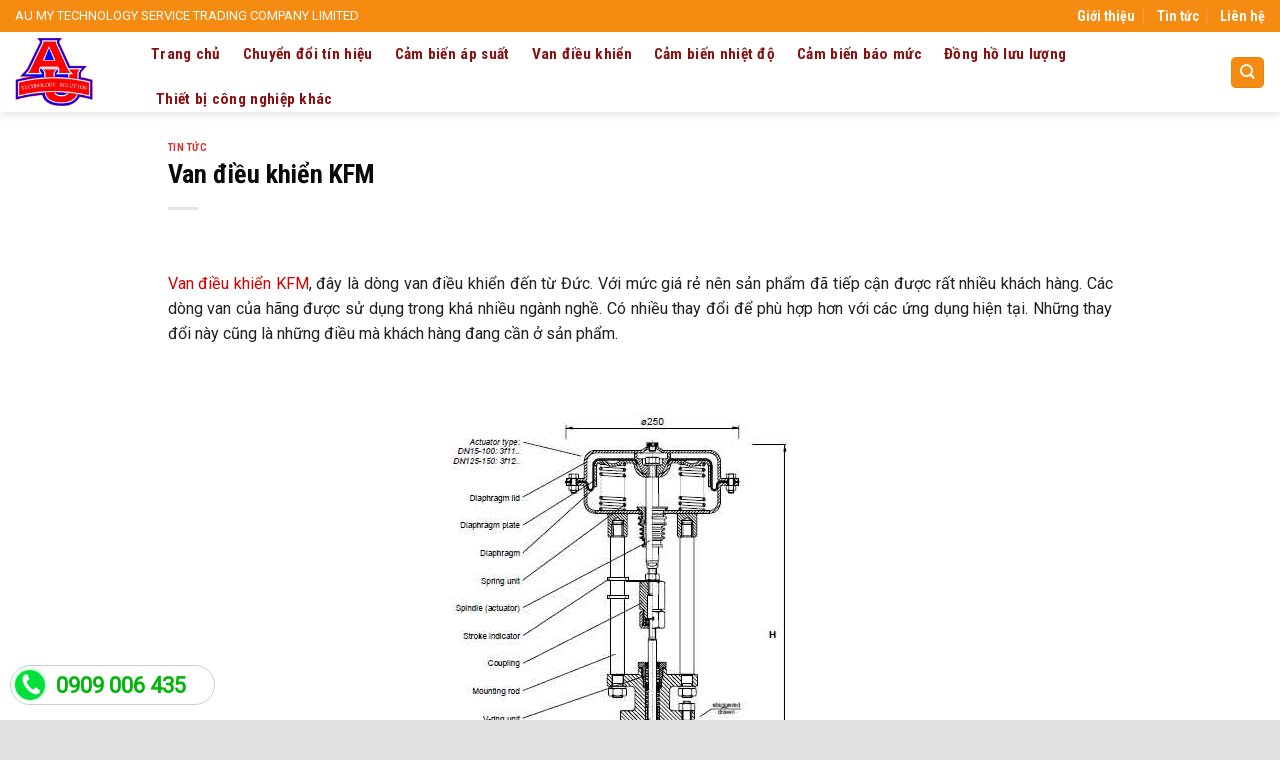

--- FILE ---
content_type: text/html; charset=UTF-8
request_url: https://aumyco.com/van-dieu-khien-kfm/
body_size: 18154
content:
<!DOCTYPE html>
<!--[if IE 9 ]> <html lang="vi" prefix="og: https://ogp.me/ns#" class="ie9 loading-site no-js"> <![endif]-->
<!--[if IE 8 ]> <html lang="vi" prefix="og: https://ogp.me/ns#" class="ie8 loading-site no-js"> <![endif]-->
<!--[if (gte IE 9)|!(IE)]><!--><html lang="vi" prefix="og: https://ogp.me/ns#" class="loading-site no-js"> <!--<![endif]-->
<head>
	<meta charset="UTF-8" />
	<link rel="profile" href="https://gmpg.org/xfn/11" />
	<link rel="pingback" href="https://aumyco.com/xmlrpc.php" />

	<script>(function(html){html.className = html.className.replace(/\bno-js\b/,'js')})(document.documentElement);</script>
<meta name="viewport" content="width=device-width, initial-scale=1, maximum-scale=1" />
<!-- Tối ưu hóa công cụ tìm kiếm bởi Rank Math - https://rankmath.com/ -->
<link media="all" href="https://aumyco.com/wp-content/cache/autoptimize/css/autoptimize_689a00cc5861a54796a0b59d4bfd466f.css" rel="stylesheet"><title>Van điều khiển KFM on/off hoặc tuyến tính 4-20mA xuất xứ Đức</title>
<meta name="description" content="Van điều khiển KFM dòng van giá rẻ đến từ Châu Âu, Van điều khiển KFM có khá nhiều tùy chọn cho khách hàng, Liên hệ Mr Nam 0984882991."/>
<meta name="robots" content="index, follow, max-snippet:-1, max-video-preview:-1, max-image-preview:large"/>
<link rel="canonical" href="https://aumyco.com/van-dieu-khien-kfm/" />
<meta property="og:locale" content="vi_VN" />
<meta property="og:type" content="article" />
<meta property="og:title" content="Van điều khiển KFM on/off hoặc tuyến tính 4-20mA xuất xứ Đức" />
<meta property="og:description" content="Van điều khiển KFM dòng van giá rẻ đến từ Châu Âu, Van điều khiển KFM có khá nhiều tùy chọn cho khách hàng, Liên hệ Mr Nam 0984882991." />
<meta property="og:url" content="https://aumyco.com/van-dieu-khien-kfm/" />
<meta property="og:site_name" content="ÂU MỸ Co" />
<meta property="article:section" content="Tin tức" />
<meta property="og:updated_time" content="2023-10-26T14:17:45+07:00" />
<meta property="og:image" content="https://aumyco.com/wp-content/uploads/2023/10/van-dieu-khien-kfm-4.jpg" />
<meta property="og:image:secure_url" content="https://aumyco.com/wp-content/uploads/2023/10/van-dieu-khien-kfm-4.jpg" />
<meta property="og:image:width" content="702" />
<meta property="og:image:height" content="526" />
<meta property="og:image:alt" content="Van điều khiển KFM" />
<meta property="og:image:type" content="image/jpeg" />
<meta property="article:published_time" content="2023-10-26T14:14:25+07:00" />
<meta property="article:modified_time" content="2023-10-26T14:17:45+07:00" />
<meta name="twitter:card" content="summary_large_image" />
<meta name="twitter:title" content="Van điều khiển KFM on/off hoặc tuyến tính 4-20mA xuất xứ Đức" />
<meta name="twitter:description" content="Van điều khiển KFM dòng van giá rẻ đến từ Châu Âu, Van điều khiển KFM có khá nhiều tùy chọn cho khách hàng, Liên hệ Mr Nam 0984882991." />
<meta name="twitter:image" content="https://aumyco.com/wp-content/uploads/2023/10/van-dieu-khien-kfm-4.jpg" />
<meta name="twitter:label1" content="Được viết bởi" />
<meta name="twitter:data1" content="admin" />
<meta name="twitter:label2" content="Thời gian để đọc" />
<meta name="twitter:data2" content="4 phút" />
<script type="application/ld+json" class="rank-math-schema">{"@context":"https://schema.org","@graph":[{"@type":"Place","@id":"https://aumyco.com/#place","address":{"@type":"PostalAddress","streetAddress":"124/91/9 Phan Huy Ich Street, Ward 15, Tan Binh District, Ho Chi Minh City","addressLocality":"Ho Chi Minh City","addressRegion":"vietnam","postalCode":"70000","addressCountry":"Vietnam"}},{"@type":["AutomotiveBusiness","Organization"],"@id":"https://aumyco.com/#organization","name":"aumyco","url":"https://aumyco.com","email":"info@aumy.vn","address":{"@type":"PostalAddress","streetAddress":"124/91/9 Phan Huy Ich Street, Ward 15, Tan Binh District, Ho Chi Minh City","addressLocality":"Ho Chi Minh City","addressRegion":"vietnam","postalCode":"70000","addressCountry":"Vietnam"},"logo":{"@type":"ImageObject","@id":"https://aumyco.com/#logo","url":"https://aumyco.com/wp-content/uploads/2020/03/logo-aumy.png","contentUrl":"https://aumyco.com/wp-content/uploads/2020/03/logo-aumy.png","caption":"aumyco","inLanguage":"vi","width":"600","height":"600"},"openingHours":["Monday 09:00-17:00"],"location":{"@id":"https://aumyco.com/#place"},"image":{"@id":"https://aumyco.com/#logo"},"telephone":"+84 028 38157357"},{"@type":"WebSite","@id":"https://aumyco.com/#website","url":"https://aumyco.com","name":"aumyco","publisher":{"@id":"https://aumyco.com/#organization"},"inLanguage":"vi"},{"@type":"ImageObject","@id":"https://aumyco.com/wp-content/uploads/2023/10/van-dieu-khien-kfm-4.jpg","url":"https://aumyco.com/wp-content/uploads/2023/10/van-dieu-khien-kfm-4.jpg","width":"702","height":"526","caption":"Van \u0111i\u1ec1u khi\u1ec3n KFM","inLanguage":"vi"},{"@type":"WebPage","@id":"https://aumyco.com/van-dieu-khien-kfm/#webpage","url":"https://aumyco.com/van-dieu-khien-kfm/","name":"Van \u0111i\u1ec1u khi\u1ec3n KFM on/off ho\u1eb7c tuy\u1ebfn t\u00ednh 4-20mA xu\u1ea5t x\u1ee9 \u0110\u1ee9c","datePublished":"2023-10-26T14:14:25+07:00","dateModified":"2023-10-26T14:17:45+07:00","isPartOf":{"@id":"https://aumyco.com/#website"},"primaryImageOfPage":{"@id":"https://aumyco.com/wp-content/uploads/2023/10/van-dieu-khien-kfm-4.jpg"},"inLanguage":"vi"},{"@type":"Person","@id":"https://aumyco.com/author/admin/","name":"admin","description":"\u00c2U M\u1ef8 Co - \u0111\u1ea1i di\u1ec7n duy nh\u1ea5t Vietnam cung c\u1ea5p thi\u1ebft b\u1ecb t\u1ef1 \u0111\u1ed9ng h\u00f3a #1 Ch\u00e2u \u00c2u: VAN \u0110I\u1ec0U KHI\u1ec2N Baelz, C\u1ea2M BI\u1ebeN \u00c1P SU\u1ea4T Keller, B\u1ed8 CHIA T\u00cdN HI\u1ec6U Drago... gi\u00e1 t\u1ed1t","url":"https://aumyco.com/author/admin/","image":{"@type":"ImageObject","@id":"https://secure.gravatar.com/avatar/b5de55321785a0f46a17f17f25f33ff260f5996daeb66d33355b74358dedcd03?s=96&amp;d=mm&amp;r=g","url":"https://secure.gravatar.com/avatar/b5de55321785a0f46a17f17f25f33ff260f5996daeb66d33355b74358dedcd03?s=96&amp;d=mm&amp;r=g","caption":"admin","inLanguage":"vi"},"sameAs":["https://aumyco.com/"],"worksFor":{"@id":"https://aumyco.com/#organization"}},{"@type":"BlogPosting","headline":"Van \u0111i\u1ec1u khi\u1ec3n KFM on/off ho\u1eb7c tuy\u1ebfn t\u00ednh 4-20mA xu\u1ea5t x\u1ee9 \u0110\u1ee9c","keywords":"Van \u0111i\u1ec1u khi\u1ec3n KFM","datePublished":"2023-10-26T14:14:25+07:00","dateModified":"2023-10-26T14:17:45+07:00","articleSection":"Tin t\u1ee9c","author":{"@id":"https://aumyco.com/author/admin/","name":"admin"},"publisher":{"@id":"https://aumyco.com/#organization"},"description":"Van \u0111i\u1ec1u khi\u1ec3n KFM d\u00f2ng van gi\u00e1 r\u1ebb \u0111\u1ebfn t\u1eeb Ch\u00e2u \u00c2u, Van \u0111i\u1ec1u khi\u1ec3n KFM c\u00f3 kh\u00e1 nhi\u1ec1u t\u00f9y ch\u1ecdn cho kh\u00e1ch h\u00e0ng, Li\u00ean h\u1ec7 Mr Nam 0984882991.","name":"Van \u0111i\u1ec1u khi\u1ec3n KFM on/off ho\u1eb7c tuy\u1ebfn t\u00ednh 4-20mA xu\u1ea5t x\u1ee9 \u0110\u1ee9c","@id":"https://aumyco.com/van-dieu-khien-kfm/#richSnippet","isPartOf":{"@id":"https://aumyco.com/van-dieu-khien-kfm/#webpage"},"image":{"@id":"https://aumyco.com/wp-content/uploads/2023/10/van-dieu-khien-kfm-4.jpg"},"inLanguage":"vi","mainEntityOfPage":{"@id":"https://aumyco.com/van-dieu-khien-kfm/#webpage"}}]}</script>
<!-- /Plugin SEO WordPress Rank Math -->

<link rel='dns-prefetch' href='//fonts.googleapis.com' />
<link rel="alternate" type="application/rss+xml" title="Dòng thông tin ÂU MỸ Co &raquo;" href="https://aumyco.com/feed/" />
<link rel="alternate" type="application/rss+xml" title="ÂU MỸ Co &raquo; Dòng bình luận" href="https://aumyco.com/comments/feed/" />
<link rel="alternate" type="application/rss+xml" title="ÂU MỸ Co &raquo; Van điều khiển KFM Dòng bình luận" href="https://aumyco.com/van-dieu-khien-kfm/feed/" />
<link rel="alternate" title="oNhúng (JSON)" type="application/json+oembed" href="https://aumyco.com/wp-json/oembed/1.0/embed?url=https%3A%2F%2Faumyco.com%2Fvan-dieu-khien-kfm%2F" />
<link rel="alternate" title="oNhúng (XML)" type="text/xml+oembed" href="https://aumyco.com/wp-json/oembed/1.0/embed?url=https%3A%2F%2Faumyco.com%2Fvan-dieu-khien-kfm%2F&#038;format=xml" />














<link rel='stylesheet' id='flatsome-googlefonts-css' href='//fonts.googleapis.com/css?family=Roboto+Condensed%3Aregular%2C700%2Cregular%7CRoboto%3Aregular%2Cregular%7CDancing+Script%3Aregular%2C400&#038;display=swap&#038;ver=3.9' type='text/css' media='all' />
<script type="text/javascript" src="https://aumyco.com/wp-includes/js/jquery/jquery.min.js?ver=3.7.1" id="jquery-core-js"></script>



<script type="text/javascript" id="wc-add-to-cart-js-extra">
/* <![CDATA[ */
var wc_add_to_cart_params = {"ajax_url":"/wp-admin/admin-ajax.php","wc_ajax_url":"/?wc-ajax=%%endpoint%%","i18n_view_cart":"Xem gi\u1ecf h\u00e0ng","cart_url":"https://aumyco.com/gio-hang/","is_cart":"","cart_redirect_after_add":"no"};
//# sourceURL=wc-add-to-cart-js-extra
/* ]]> */
</script>


<script type="text/javascript" id="woocommerce-js-extra">
/* <![CDATA[ */
var woocommerce_params = {"ajax_url":"/wp-admin/admin-ajax.php","wc_ajax_url":"/?wc-ajax=%%endpoint%%","i18n_password_show":"Hi\u1ec3n th\u1ecb m\u1eadt kh\u1ea9u","i18n_password_hide":"\u1ea8n m\u1eadt kh\u1ea9u"};
//# sourceURL=woocommerce-js-extra
/* ]]> */
</script>

<link rel="https://api.w.org/" href="https://aumyco.com/wp-json/" /><link rel="alternate" title="JSON" type="application/json" href="https://aumyco.com/wp-json/wp/v2/posts/4957" /><link rel="EditURI" type="application/rsd+xml" title="RSD" href="https://aumyco.com/xmlrpc.php?rsd" />
<meta name="generator" content="WordPress 6.9" />
<link rel='shortlink' href='https://aumyco.com/?p=4957' />
		<div class="fix_tel">
	      <div class="ring-alo-phone ring-alo-green ring-alo-show" id="ring-alo-phoneIcon" style="right: 150px; bottom: -12px;">
	        <div class="ring-alo-ph-circle"></div>
	        <div class="ring-alo-ph-circle-fill"></div>
	        <div class="ring-alo-ph-img-circle">

	          <a href="tel:0909006435">
	            <noscript><img class="lazy" 
	            	src="https://aumyco.com/wp-content/plugins/easy-call-now/public/images/phone-ring.png" 
	            	alt="<php _e('Click to Call','call-now'); ?></noscript><img class="lazyload lazy" 
	             src='data:image/svg+xml,%3Csvg%20xmlns=%22http://www.w3.org/2000/svg%22%20viewBox=%220%200%20210%20140%22%3E%3C/svg%3E' data-src="https://aumyco.com/wp-content/plugins/easy-call-now/public/images/phone-ring.png" 
	            	alt="<php _e('Click to Call','call-now'); ?>">
	            <noscript>&amp;lt;img src="https://aumyco.com/wp-content/plugins/easy-call-now/public/images/phone-ring.png" alt=""&amp;gt;</noscript>
	            </a>
	        </div>
	      </div>
	      <div class="tel">
	          <p class="fone">0909 006 435</p>
	      </div>
	    </div>
	    
		<meta name='dmca-site-verification' content='ZWh6NkVOMXR5SUZpUWxHY1JSWWprZz090' />
<meta name="google-site-verification" content="KlJgm3okfCL8Mq8fJ5aE_w-JOl0NKn0-YOAwey34vF4" />
<!-- Global site tag (gtag.js) - Google Analytics -->
<script async src="https://www.googletagmanager.com/gtag/js?id=UA-158968650-1"></script>
<script>
  window.dataLayer = window.dataLayer || [];
  function gtag(){dataLayer.push(arguments);}
  gtag('js', new Date());

  gtag('config', 'UA-158968650-1');
</script>
<script type="application/ld+json">{
	"@context": "http://schema.org",
  	"@type": "Professionalservice",
"@id":"https://aumyco.com/",
	"url": "https://aumyco.com/",
	"logo": "https://aumyco.com/wp-content/uploads/2020/03/logo-aumy.png",
    "image":"https://aumyco.com/wp-content/uploads/2020/03/logo-aumy.png",
    "priceRange":"1000$-30000$",
	"hasMap": "https://www.google.com/maps/place/C%C3%B4ng+ty+TNHH+TMDV+C%C3%B4ng+Ngh%E1%BB%87+%C3%82U+M%E1%BB%B8/@10.8306565,106.6356342,15z/data=!4m5!3m4!1s0x0:0xad277ae451a7e6d5!8m2!3d10.8306565!4d106.6356342?shorturl=1",	
	"email": "mailto:info@aumyco.com",
    "founder": "Trần Minh Long",
  	"address": {
    	"@type": "PostalAddress",
    	"addressLocality": "Tân Bình",
        "addressCountry": "VIỆT NAM",
    	"addressRegion": "Hồ Chí Minh",
    	"postalCode":"700000",
    	"streetAddress": "124/91/9 Phan Huy Ích, P.15, Tân Bình, Tp.HCM"
  	},
  	"description": "Chuyên cung cấp Bộ chia tín hiệu 4-20mA DN21000, Cảm biến áp suất keller, Van điều khiển Baelz, Đồng hồ lưu lượng Bont, Mecon, Cảm biến báo mức mollet, Cảm biến nhiệt độ Dressel",
	"name": "ÂU MỸ Co",
  	"telephone": "0909006435",
  	"openingHoursSpecification": [
  {
    "@type": "OpeningHoursSpecification",
    "dayOfWeek": [
      "Monday",
      "Tuesday",
      "Wednesday",
      "Thursday",
      "Friday"
    ],
    "opens": "08:00",
    "closes": "18:00"
  },
  {
    "@type": "OpeningHoursSpecification",
    "dayOfWeek": [
      "Saturday"
    ],
    "opens": "8:00",
    "closes": "12:00"
  }
],
  	"geo": {
    	"@type": "GeoCoordinates",
   	"latitude": "10.8306565",
    	"longitude": "106.6356342"
 		}, 
"hasOfferCatalog": { "@type": "OfferCatalog", "name": "ÂU MỸ Co", "itemListElement": [ { "@type": "Offer", "itemOffered": "service", "name": "ÂU MỸ Co", "url": "https://aumyco.com/" }, 
{ "@type": "Offer", "itemOffered": "product", "name": "Cảm Biến Áp Suất", "url": "https://aumyco.com/cam-bien-ap-suat-keller/" },
{ "@type": "Offer", "itemOffered": "product", "name": "Van Điều Khiển", "url": "https://aumyco.com/van-dieu-khien/" },
{ "@type": "Offer", "itemOffered": "product", "name": "Bộ Chia Tín Hiệu 4-20ma", "url": "https://aumyco.com/bo-chia-tin-hieu-4-20ma/" },
{ "@type": "Offer", "itemOffered": "product", "name": "Đồng Hồ Đo Lưu Lượng", "url": "https://aumyco.com/dong-ho-luu-luong/" },
{ "@type": "Offer", "itemOffered": "product", "name": "Cảm Biến Nhiệt Độ", "url": "https://aumyco.com/cam-bien-nhiet-do/" },
{"@type": "Offer", "itemOffered": "product", "name": "Cảm Biến Báo Mức", "url": "https://aumyco.com/cam-bien-bao-muc/" } ] },    			
         "potentialAction": {
    "@type": "ReserveAction",
    "target": {
      "@type": "EntryPoint",
      "urlTemplate": "https://aumyco.com/contact/",
      "inLanguage": "vn",
      "actionPlatform": [
        "http://schema.org/DesktopWebPlatform",
        "http://schema.org/IOSPlatform",
        "http://schema.org/AndroidPlatform"
      ]
    },
    "result": {
      "@type": "Reservation",
      "name": "Liên Hệ"
    }
  },
 
  	"sameAs" : [ "https://www.facebook.com/aumyco/",
    	"https://www.youtube.com/channel/UCJFw9X1zWLhAP9uNzVxrjMA",
    	"https://twitter.com/aumyco/",
		"http://www.plerb.com/aumyco",
		"https://www.plurk.com/aumyco",
		"https://aumyco.tumblr.com/",
		"https://list.ly/list/40Xn-aumyco",
		"https://mastodon.social/@aumyco",
		"https://ola.vn/aumyco",
		"https://www.zoimas.com/profile/aumyco",
        "https://www.pinterest.com/cambienapsuataumyco/"]
	}</script>
	<script type="application/ld+json">{
  "@context": "http://schema.org",
  "@type": "Person",
  "name": "Trần Minh Long",
  "jobTitle": "CEO",
   "worksFor" : "ÂU MỸ Co",
  "url": "https://aumyco.com/",
"sameAs":["https://www.facebook.com/Mr.minhlongtran",
"https://www.youtube.com/user/longtran2/featured" ], 
"AlumniOf" : [ "THPT Điểu Cải Đồng Nai",
"HUTECH University of Technology" ],
"address": {
  "@type": "PostalAddress",
    "addressLocality": "Ho Chi Minh",
    "addressRegion": "vietnam"
	 }}</script><!--[if IE]><link rel="stylesheet" type="text/css" href="https://aumyco.com/wp-content/themes/flatsome/assets/css/ie-fallback.css"><script src="//cdnjs.cloudflare.com/ajax/libs/html5shiv/3.6.1/html5shiv.js"></script><script>var head = document.getElementsByTagName('head')[0],style = document.createElement('style');style.type = 'text/css';style.styleSheet.cssText = ':before,:after{content:none !important';head.appendChild(style);setTimeout(function(){head.removeChild(style);}, 0);</script><script src="https://aumyco.com/wp-content/themes/flatsome/assets/libs/ie-flexibility.js"></script><![endif]-->	<noscript><style>.woocommerce-product-gallery{ opacity: 1 !important; }</style></noscript>
	<link rel="icon" href="https://aumyco.com/wp-content/uploads/2020/11/cropped-aumy-gold-logo-32x32.png" sizes="32x32" />
<link rel="icon" href="https://aumyco.com/wp-content/uploads/2020/11/cropped-aumy-gold-logo-192x192.png" sizes="192x192" />
<link rel="apple-touch-icon" href="https://aumyco.com/wp-content/uploads/2020/11/cropped-aumy-gold-logo-180x180.png" />
<meta name="msapplication-TileImage" content="https://aumyco.com/wp-content/uploads/2020/11/cropped-aumy-gold-logo-270x270.png" />
		<style type="text/css" id="wp-custom-css">
			.danh-muc .sidebar{
background: #fff;
border-radius: 4px;
}

.danh-muc .sidebar .tieu-de-1 {
display:block
}
.tieu-de-1 .in-left{
display: block;
font: normal 16px/35px 'Roboto Condensed', sans-serif;
text-transform: uppercase;
color: #f8d323;
border-bottom: 1px solid #6b6b6b; padding-top: 5px;
}
.in-left{
display: block;
font: 700 18px/35px 'Roboto Condensed', sans-serif;
text-transform: uppercase;
color: black;
border-bottom: 1px solid #e3e3e3; padding-top: 5px;
}
.tieu-de-1 .in-right{
display: block;
height: 2px;
width: 45px;
background: #f8d323;
position: relative;
z-index: 10;
border: none;
top: -1px;
}

.in-right{
display: block;
height: 2px;
width: 45px;
background: #f8d323;
position: relative;
z-index: 10;
border: none;
top: -1px;
}

.danh-muc .sidebar ul{
margin-bottom:0px
}
ul.menu > li li > a, .widget > ul > li li > a{
padding: 7px 0;}
ul.menu > li ul, .widget > ul > li ul{padding-left: 10px; border-left:0}
ul.menu > li > a, ul.menu > li > span:first-child, .widget > ul > li > a, .widget > ul > li > span:first-child{font-weight: bold;}
.header:not(.transparent) .header-nav.nav > li > a:hover{
color: black;
background: #f7d322;
padding-left: 10px;
padding-right: 10px;
border-radius: 31px; font-size:17px;
}
.header:not(.transparent) .header-nav.nav > li.active > a{color: black;
background: #f7d322;
padding-left: 10px;
padding-right: 10px; line-height: 13px;
border-radius: 31px; font-size:17px;}
.nav-spacing-medium > li{
margin: 0 5px;}
.header-main .nav > li > a{padding-left: 6px; padding-right: 6px}
.box-blog-post .is-divider{display:none}
.danh-muc .sidebar .box-text h5{font-weight: normal ;   color: black; padding-top: 3px
}
.danh-muc .sidebar .box-vertical .box-text {padding-left: 10px;
padding-right: 0; padding-top: 4px; padding-bottom: 0px}
.danh-muc .sidebar  .row-small > .col{padding: 0 9.8px 15px;}
.titboxhome{display: block;
height: 40px;}
.titboxhome a{display: inline-block;
font: 700 18px/35px 'Roboto Condensed', sans-serif;
text-transform: uppercase;
color:#000000;}
.titboxhome i{font-size: 18px;
color:#f7bf24;
line-height: 35px;
margin-left: 10px;}
.titboxhome span{background:#f8d323;
width: 45px;
height: 3px;
display: block;}
.danh-muc .noi-dung .box-text h5{font-weight: normal; text-shadow: 0px 0px 0px rgba(0,0,0,0.5);}
.danh-muc .noi-dung .box-overlay .box-text{
display: block;
height: 45px;
background: url(https://aumyco.com/w/event6/wp-content/uploads/2017/12/title-bg.png) 0 0 no-repeat;
background-size: 104%;
z-index: 100;
left: -11px; bottom: 61%}
.box-overlay .box-image{padding: 5px;
border: 1px solid #f8d323;}
.danh-muc .noi-dung .box{padding-top: 30px;}
.footer .row .col ul li a{color: white; font-size: 13px}
.footer .row .col ul li {list-style: square; color: #f7d322; margin-bottom: 3px}
.footer .row .col ul {margin-left: 15px; margin-top: 15px}
.footer .row .col p{color: white; font-size:13px; margin-bottom: 5px}
.nav.nav-small>li>a{color: black;}
.social-icons{color: black}
.nav-small.nav>li.html{font-size: 13px;
    font-weight: normal;}
.tin-tuc-gan-day .row .col{padding: 0 15px 0px;}
.footer{    background: linear-gradient(rgb(47, 47, 47), rgb(0, 0, 0));}
.button.icon.circle{    margin-bottom: 45px;}		</style>
		</head>

<body data-rsssl=1 class="wp-singular post-template-default single single-post postid-4957 single-format-standard wp-theme-flatsome wp-child-theme-event theme-flatsome woocommerce-no-js header-shadow lightbox nav-dropdown-has-arrow nav-dropdown-has-shadow nav-dropdown-has-border">


<a class="skip-link screen-reader-text" href="#main">Skip to content</a>

<div id="wrapper">

	
	<header id="header" class="header header-full-width has-sticky sticky-jump">
		<div class="header-wrapper">
			<div id="top-bar" class="header-top hide-for-sticky nav-dark">
    <div class="flex-row container">
      <div class="flex-col hide-for-medium flex-left">
          <ul class="nav nav-left medium-nav-center nav-small  nav-divided">
              <li class="html custom html_topbar_left">AU MY TECHNOLOGY SERVICE TRADING COMPANY LIMITED</li>          </ul>
      </div>

      <div class="flex-col hide-for-medium flex-center">
          <ul class="nav nav-center nav-small  nav-divided">
                        </ul>
      </div>

      <div class="flex-col hide-for-medium flex-right">
         <ul class="nav top-bar-nav nav-right nav-small  nav-divided">
              <li id="menu-item-1039" class="menu-item menu-item-type-post_type menu-item-object-page menu-item-1039 menu-item-design-default"><a href="https://aumyco.com/about/" class="nav-top-link">Giới thiệu</a></li>
<li id="menu-item-1037" class="menu-item menu-item-type-post_type menu-item-object-page current_page_parent menu-item-1037 menu-item-design-default"><a href="https://aumyco.com/tin-tuc/" class="nav-top-link">Tin tức</a></li>
<li id="menu-item-1038" class="menu-item menu-item-type-post_type menu-item-object-page menu-item-1038 menu-item-design-default"><a href="https://aumyco.com/contact/" class="nav-top-link">Liên hệ</a></li>
          </ul>
      </div>

            <div class="flex-col show-for-medium flex-grow">
          <ul class="nav nav-center nav-small mobile-nav  nav-divided">
              <li class="html custom html_topbar_left">AU MY TECHNOLOGY SERVICE TRADING COMPANY LIMITED</li>          </ul>
      </div>
      
    </div>
</div>
<div id="masthead" class="header-main hide-for-sticky">
      <div class="header-inner flex-row container logo-left medium-logo-center" role="navigation">

          <!-- Logo -->
          <div id="logo" class="flex-col logo">
            <!-- Header logo -->
<a href="https://aumyco.com/" title="ÂU MỸ Co - Thiết bị tự động hóa chính hãng số 1 Châu Âu: Bộ chia tín hiệu 4-20mA Drago, Cảm biến áp suất Keller, Van điều khiển Baelz, Cảm biến báo mức Mollet, Cảm biến nhiệt độ Dressel" rel="home">
    <noscript><img width="100" height="80" src="https://aumyco.com/wp-content/uploads/2020/02/cropped-aumy-bieu-tuong.png" class="header_logo header-logo" alt="ÂU MỸ Co"/></noscript><img width="100" height="80" src='data:image/svg+xml,%3Csvg%20xmlns=%22http://www.w3.org/2000/svg%22%20viewBox=%220%200%20100%2080%22%3E%3C/svg%3E' data-src="https://aumyco.com/wp-content/uploads/2020/02/cropped-aumy-bieu-tuong.png" class="lazyload header_logo header-logo" alt="ÂU MỸ Co"/><noscript><img  width="100" height="80" src="https://aumyco.com/wp-content/uploads/2020/02/cropped-aumy-bieu-tuong.png" class="header-logo-dark" alt="ÂU MỸ Co"/></noscript><img  width="100" height="80" src='data:image/svg+xml,%3Csvg%20xmlns=%22http://www.w3.org/2000/svg%22%20viewBox=%220%200%20100%2080%22%3E%3C/svg%3E' data-src="https://aumyco.com/wp-content/uploads/2020/02/cropped-aumy-bieu-tuong.png" class="lazyload header-logo-dark" alt="ÂU MỸ Co"/></a>
          </div>

          <!-- Mobile Left Elements -->
          <div class="flex-col show-for-medium flex-left">
            <ul class="mobile-nav nav nav-left ">
              <li class="nav-icon has-icon">
  <div class="header-button">		<a href="#" data-open="#main-menu" data-pos="left" data-bg="main-menu-overlay" data-color="dark" class="icon primary button round is-small" aria-label="Menu" aria-controls="main-menu" aria-expanded="false">
		
		  <i class="icon-menu" ></i>
		  <span class="menu-title uppercase hide-for-small">Menu</span>		</a>
	 </div> </li>            </ul>
          </div>

          <!-- Left Elements -->
          <div class="flex-col hide-for-medium flex-left
            flex-grow">
            <ul class="header-nav header-nav-main nav nav-left  nav-size-large nav-spacing-medium nav-uppercase nav-prompts-overlay" >
              <li id="menu-item-2083" class="menu-item menu-item-type-post_type menu-item-object-page menu-item-home menu-item-2083 menu-item-design-default"><a href="https://aumyco.com/" class="nav-top-link">Trang chủ</a></li>
<li id="menu-item-1862" class="menu-item menu-item-type-taxonomy menu-item-object-product_cat menu-item-1862 menu-item-design-default"><a href="https://aumyco.com/chuyen-doi-tin-hieu/" class="nav-top-link">Chuyển đổi tín hiệu</a></li>
<li id="menu-item-1024" class="menu-item menu-item-type-taxonomy menu-item-object-product_cat menu-item-1024 menu-item-design-default"><a href="https://aumyco.com/cam-bien-ap-suat/" class="nav-top-link">Cảm biến áp suất</a></li>
<li id="menu-item-1029" class="menu-item menu-item-type-taxonomy menu-item-object-product_cat menu-item-1029 menu-item-design-default"><a href="https://aumyco.com/van-dieu-khien/" class="nav-top-link">Van điều khiển</a></li>
<li id="menu-item-1026" class="menu-item menu-item-type-taxonomy menu-item-object-product_cat menu-item-1026 menu-item-design-default"><a href="https://aumyco.com/cam-bien-nhiet-do/" class="nav-top-link">Cảm biến nhiệt độ</a></li>
<li id="menu-item-1025" class="menu-item menu-item-type-taxonomy menu-item-object-product_cat menu-item-1025 menu-item-design-default"><a href="https://aumyco.com/cam-bien-bao-muc/" class="nav-top-link">Cảm biến báo mức</a></li>
<li id="menu-item-1866" class="menu-item menu-item-type-taxonomy menu-item-object-product_cat menu-item-1866 menu-item-design-default"><a href="https://aumyco.com/dong-ho-luu-luong/" class="nav-top-link">Đồng hồ lưu lượng</a></li>
<li id="menu-item-1899" class="menu-item menu-item-type-taxonomy menu-item-object-product_cat menu-item-1899 menu-item-design-default"><a href="https://aumyco.com/thiet-bi-cong-nghiep-khac/" class="nav-top-link">Thiết bị công nghiệp khác</a></li>
            </ul>
          </div>

          <!-- Right Elements -->
          <div class="flex-col hide-for-medium flex-right">
            <ul class="header-nav header-nav-main nav nav-right  nav-size-large nav-spacing-medium nav-uppercase nav-prompts-overlay">
              <li class="header-search header-search-dropdown has-icon has-dropdown menu-item-has-children">
	<div class="header-button">	<a href="#" aria-label="Tìm kiếm" class="icon primary button round is-small"><i class="icon-search" ></i></a>
	</div>	<ul class="nav-dropdown nav-dropdown-default">
	 	<li class="header-search-form search-form html relative has-icon">
	<div class="header-search-form-wrapper">
		<div class="searchform-wrapper ux-search-box relative form-flat is-normal"><form role="search" method="get" class="searchform" action="https://aumyco.com/">
	<div class="flex-row relative">
						<div class="flex-col flex-grow">
			<label class="screen-reader-text" for="woocommerce-product-search-field-0">Tìm kiếm:</label>
			<input type="search" id="woocommerce-product-search-field-0" class="search-field mb-0" placeholder="Tìm kiếm&hellip;" value="" name="s" />
			<input type="hidden" name="post_type" value="product" />
					</div>
		<div class="flex-col">
			<button type="submit" value="Tìm kiếm" class="ux-search-submit submit-button secondary button icon mb-0" aria-label="Submit">
				<i class="icon-search" ></i>			</button>
		</div>
	</div>
	<div class="live-search-results text-left z-top"></div>
</form>
</div>	</div>
</li>	</ul>
</li>
            </ul>
          </div>

          <!-- Mobile Right Elements -->
          <div class="flex-col show-for-medium flex-right">
            <ul class="mobile-nav nav nav-right ">
              <li class="header-search header-search-dropdown has-icon has-dropdown menu-item-has-children">
	<div class="header-button">	<a href="#" aria-label="Tìm kiếm" class="icon primary button round is-small"><i class="icon-search" ></i></a>
	</div>	<ul class="nav-dropdown nav-dropdown-default">
	 	<li class="header-search-form search-form html relative has-icon">
	<div class="header-search-form-wrapper">
		<div class="searchform-wrapper ux-search-box relative form-flat is-normal"><form role="search" method="get" class="searchform" action="https://aumyco.com/">
	<div class="flex-row relative">
						<div class="flex-col flex-grow">
			<label class="screen-reader-text" for="woocommerce-product-search-field-1">Tìm kiếm:</label>
			<input type="search" id="woocommerce-product-search-field-1" class="search-field mb-0" placeholder="Tìm kiếm&hellip;" value="" name="s" />
			<input type="hidden" name="post_type" value="product" />
					</div>
		<div class="flex-col">
			<button type="submit" value="Tìm kiếm" class="ux-search-submit submit-button secondary button icon mb-0" aria-label="Submit">
				<i class="icon-search" ></i>			</button>
		</div>
	</div>
	<div class="live-search-results text-left z-top"></div>
</form>
</div>	</div>
</li>	</ul>
</li>
            </ul>
          </div>

      </div>
     
      </div>
<div class="header-bg-container fill"><div class="header-bg-image fill"></div><div class="header-bg-color fill"></div></div>		</div>
	</header>

	
	<main id="main" class="">

<div id="content" class="blog-wrapper blog-single page-wrapper">
	
<div class="row align-center">
	<div class="large-10 col">
	
	


<article id="post-4957" class="post-4957 post type-post status-publish format-standard has-post-thumbnail hentry category-tin-tuc">
	<div class="article-inner ">
		<header class="entry-header">
	<div class="entry-header-text entry-header-text-top text-left">
		<h6 class="entry-category is-xsmall">
	<a href="https://aumyco.com/tin-tuc/" rel="category tag">Tin tức</a></h6>

<h1 class="entry-title">Van điều khiển KFM</h1>
<div class="entry-divider is-divider small"></div>

	</div>
				</header>
		<div class="entry-content single-page">

	<p style="text-align: justify;"><span style="font-size: 105%;"><a href="https://aumyco.com/van-dieu-khien-kfm/">Van điều khiển KFM</a>, đây là dòng van điều khiển đến từ Đức. Với mức giá rẻ nên sản phẩm đã tiếp cận được rất nhiều khách hàng. Các dòng van của hãng được sử dụng trong khá nhiều ngành nghề. Có nhiều thay đổi để phù hợp hơn với các ứng dụng hiện tại. Những thay đổi này cũng là những điều mà khách hàng đang cần ở sản phẩm.</span></p>
<figure id="attachment_4958" aria-describedby="caption-attachment-4958" style="width: 427px" class="wp-caption aligncenter"><img fetchpriority="high" decoding="async" class="size-full wp-image-4958" src="https://aumyco.com/wp-content/uploads/2023/10/van-dieu-khien-kfm.jpg" alt="Van điều khiển KFM" width="427" height="568" srcset="https://aumyco.com/wp-content/uploads/2023/10/van-dieu-khien-kfm.jpg 427w, https://aumyco.com/wp-content/uploads/2023/10/van-dieu-khien-kfm-226x300.jpg 226w" sizes="(max-width: 427px) 100vw, 427px" /><figcaption id="caption-attachment-4958" class="wp-caption-text">Van điều khiển KFM</figcaption></figure>
<div id="ez-toc-container" class="ez-toc-v2_0_80 counter-hierarchy ez-toc-counter ez-toc-light-blue ez-toc-container-direction">
<p class="ez-toc-title" style="cursor:inherit">NỘI DUNG CHÍNH</p>
<label for="ez-toc-cssicon-toggle-item-6971d1f26b262" class="ez-toc-cssicon-toggle-label"><span class=""><span class="eztoc-hide" style="display:none;">Toggle</span><span class="ez-toc-icon-toggle-span"><svg style="fill: #999;color:#999" xmlns="http://www.w3.org/2000/svg" class="list-377408" width="20px" height="20px" viewBox="0 0 24 24" fill="none"><path d="M6 6H4v2h2V6zm14 0H8v2h12V6zM4 11h2v2H4v-2zm16 0H8v2h12v-2zM4 16h2v2H4v-2zm16 0H8v2h12v-2z" fill="currentColor"></path></svg><svg style="fill: #999;color:#999" class="arrow-unsorted-368013" xmlns="http://www.w3.org/2000/svg" width="10px" height="10px" viewBox="0 0 24 24" version="1.2" baseProfile="tiny"><path d="M18.2 9.3l-6.2-6.3-6.2 6.3c-.2.2-.3.4-.3.7s.1.5.3.7c.2.2.4.3.7.3h11c.3 0 .5-.1.7-.3.2-.2.3-.5.3-.7s-.1-.5-.3-.7zM5.8 14.7l6.2 6.3 6.2-6.3c.2-.2.3-.5.3-.7s-.1-.5-.3-.7c-.2-.2-.4-.3-.7-.3h-11c-.3 0-.5.1-.7.3-.2.2-.3.5-.3.7s.1.5.3.7z"/></svg></span></span></label><input type="checkbox"  id="ez-toc-cssicon-toggle-item-6971d1f26b262"  aria-label="Toggle" /><nav><ul class='ez-toc-list ez-toc-list-level-1 ' ><li class='ez-toc-page-1 ez-toc-heading-level-2'><a class="ez-toc-link ez-toc-heading-1" href="#Thong_tin_ve_van_dieu_khien_KFM" >Thông tin về van điều khiển KFM:</a></li><li class='ez-toc-page-1 ez-toc-heading-level-2'><a class="ez-toc-link ez-toc-heading-2" href="#Cac_dang_van_dieu_khien_KFM_hien_nay" >Các dạng van điều khiển KFM hiện nay:</a><ul class='ez-toc-list-level-3' ><li class='ez-toc-heading-level-3'><a class="ez-toc-link ez-toc-heading-3" href="#Cung_nhu_cac_san_pham_van_dieu_khien_khac_hien_tai_van_KFM_cung_co_2_dang_la_van_dieu_khien_bang_khi_nen_va_van_dieu_khien_bang_dien" >Cũng như các sản phẩm van điều khiển khác hiện tại, van KFM cũng có 2 dạng là van điều khiển bằng khí nén, và van điều khiển bằng điện.</a><ul class='ez-toc-list-level-4' ><li class='ez-toc-heading-level-4'><a class="ez-toc-link ez-toc-heading-4" href="#Van_dieu_khien_khi_nen_KFM" >Van điều khiển khí nén KFM:</a></li><li class='ez-toc-page-1 ez-toc-heading-level-4'><a class="ez-toc-link ez-toc-heading-5" href="#Van_dieu_khien_KFM_dong_mo_bang_dien" >Van điều khiển KFM đóng mở bằng điện:</a></li></ul></li></ul></li><li class='ez-toc-page-1 ez-toc-heading-level-2'><a class="ez-toc-link ez-toc-heading-6" href="#Cach_de_lua_chon_van_dieu_khien_KFM" >Cách để lựa chọn van điều khiển KFM:</a></li><li class='ez-toc-page-1 ez-toc-heading-level-2'><a class="ez-toc-link ez-toc-heading-7" href="#Lam_sao_de_mua_duoc_van_dieu_khien_KFM" >Làm sao để mua được van điều khiển KFM:</a></li></ul></nav></div>
<h2 style="text-align: justify;"><span class="ez-toc-section" id="Thong_tin_ve_van_dieu_khien_KFM"></span><span style="font-size: 105%; color: #50b848;">Thông tin về <a href="https://aumyco.com/van-dieu-khien-kfm/">van điều khiển KFM</a>:</span><span class="ez-toc-section-end"></span></h2>
<p style="text-align: justify;"><span style="font-size: 105%;">Được thành lập từ năm 1969, chủ yếu hoạt động sản xuất liên quan đến việc kiểm soát, điều tiết hệ thống sưởi công nghiệp, và kỹ thuật xử lý trong hầu hết các lĩnh vực công nghiệp, bao gồm cả đóng tàu. Hãng có kinh nghiệm và năng lực đặc biệt sâu rộng trong lĩnh vực dầu truyền nhiệt. Các thiết bị truyền động bằng khí nén và điện, được sản xuất bởi hãng KFM. Và cả bộ điều khiển vị trí điện tử tích hợp.</span></p>
<p style="text-align: justify;"><span style="font-size: 105%;">Tất cả các thiết bị đều có thể được trang bị một, hoặc nhiều chức năng điều khiển. Hệ thống mở rộng mô-đun, cho phép lắp đặt một số lượng lớn, các chức năng bổ sung tùy chọn và thiết bị bổ sung. Bao gồm các phiên bản điểm đặt có thể lập trình, xếp tầng và đường nối. Mặc dù có sẵn rất nhiều loại, nhưng tất cả các phiên bản đều thân thiện với người dùng và dễ sử dụng.</span></p>
<figure id="attachment_4959" aria-describedby="caption-attachment-4959" style="width: 369px" class="wp-caption aligncenter"><noscript><img decoding="async" class="size-full wp-image-4959" src="https://aumyco.com/wp-content/uploads/2023/10/van-dieu-khien-kfm-1.jpg" alt="Van điều khiển KFM" width="369" height="492" srcset="https://aumyco.com/wp-content/uploads/2023/10/van-dieu-khien-kfm-1.jpg 369w, https://aumyco.com/wp-content/uploads/2023/10/van-dieu-khien-kfm-1-225x300.jpg 225w" sizes="(max-width: 369px) 100vw, 369px" /></noscript><img decoding="async" class="lazyload size-full wp-image-4959" src='data:image/svg+xml,%3Csvg%20xmlns=%22http://www.w3.org/2000/svg%22%20viewBox=%220%200%20369%20492%22%3E%3C/svg%3E' data-src="https://aumyco.com/wp-content/uploads/2023/10/van-dieu-khien-kfm-1.jpg" alt="Van điều khiển KFM" width="369" height="492" data-srcset="https://aumyco.com/wp-content/uploads/2023/10/van-dieu-khien-kfm-1.jpg 369w, https://aumyco.com/wp-content/uploads/2023/10/van-dieu-khien-kfm-1-225x300.jpg 225w" data-sizes="(max-width: 369px) 100vw, 369px" /><figcaption id="caption-attachment-4959" class="wp-caption-text">Van điều khiển KFM</figcaption></figure>
<h2 style="text-align: justify;"><span class="ez-toc-section" id="Cac_dang_van_dieu_khien_KFM_hien_nay"></span><span style="font-size: 105%; color: #50b848;">Các dạng van điều khiển KFM hiện nay:</span><span class="ez-toc-section-end"></span></h2>
<h3 style="text-align: justify;"><span class="ez-toc-section" id="Cung_nhu_cac_san_pham_van_dieu_khien_khac_hien_tai_van_KFM_cung_co_2_dang_la_van_dieu_khien_bang_khi_nen_va_van_dieu_khien_bang_dien"></span><span style="font-size: 105%; color: #ff9900;">Cũng như các sản phẩm van điều khiển khác hiện tại, van KFM cũng có 2 dạng là van điều khiển bằng khí nén, và van điều khiển bằng điện.</span><span class="ez-toc-section-end"></span></h3>
<h4 style="text-align: justify;"><span class="ez-toc-section" id="Van_dieu_khien_khi_nen_KFM"></span><span style="font-size: 105%; color: #ffcc00;">Van điều khiển khí nén KFM:</span><span class="ez-toc-section-end"></span></h4>
<p style="text-align: justify;"><span style="font-size: 105%;">Những gì chúng ta thấy được qua bên ngoài, đây là sản phẩm rất hầm hố. Với kích thước chiều cao tâm bích từ DN15 là 485mm và 700mm là của DN150. So với các sản phẩm khác, thì dòng van của hãng sẽ cao hơn, và trọng lượng cũng lớn hơn đáng kể. Tốc độ đóng van nhanh là điều mà khách hàng mong chờ từ sản phẩm. Bên cạnh đó cũng có tùy chọn nhiều lực đóng van, đảm bảo phục vụ được mọi khách hàng.</span></p>
<figure id="attachment_4963" aria-describedby="caption-attachment-4963" style="width: 702px" class="wp-caption aligncenter"><noscript><img decoding="async" class="size-full wp-image-4963" src="https://aumyco.com/wp-content/uploads/2023/10/van-dieu-khien-kfm-5.jpg" alt="Van điều khiển KFM" width="702" height="526" srcset="https://aumyco.com/wp-content/uploads/2023/10/van-dieu-khien-kfm-5.jpg 702w, https://aumyco.com/wp-content/uploads/2023/10/van-dieu-khien-kfm-5-300x225.jpg 300w, https://aumyco.com/wp-content/uploads/2023/10/van-dieu-khien-kfm-5-600x450.jpg 600w" sizes="(max-width: 702px) 100vw, 702px" /></noscript><img decoding="async" class="lazyload size-full wp-image-4963" src='data:image/svg+xml,%3Csvg%20xmlns=%22http://www.w3.org/2000/svg%22%20viewBox=%220%200%20702%20526%22%3E%3C/svg%3E' data-src="https://aumyco.com/wp-content/uploads/2023/10/van-dieu-khien-kfm-5.jpg" alt="Van điều khiển KFM" width="702" height="526" data-srcset="https://aumyco.com/wp-content/uploads/2023/10/van-dieu-khien-kfm-5.jpg 702w, https://aumyco.com/wp-content/uploads/2023/10/van-dieu-khien-kfm-5-300x225.jpg 300w, https://aumyco.com/wp-content/uploads/2023/10/van-dieu-khien-kfm-5-600x450.jpg 600w" data-sizes="(max-width: 702px) 100vw, 702px" /><figcaption id="caption-attachment-4963" class="wp-caption-text">Van điều khiển KFM</figcaption></figure>
<h4 style="text-align: justify;"><span class="ez-toc-section" id="Van_dieu_khien_KFM_dong_mo_bang_dien"></span><span style="font-size: 105%; color: #ffcc00;">Van điều khiển KFM đóng mở bằng điện:</span><span class="ez-toc-section-end"></span></h4>
<p style="text-align: justify;"><span style="font-size: 105%;">Va có chiều cao khá ấn tượng, nên phần ti van cũng khá dài. Do van điều khiển bằng điện, hoạt động đóng mở bằng motor, nên thời gian đóng mở của van sẽ khá lâu. Nhưng bù lại lực đóng van sẽ lớn hơn rất nhiều. Sẽ đảm bảo dùng được cho rất nhiều ứng dụng, mà khách hàng đang đòi hỏi về lực đóng van. Van điện sẽ có nhiều tùy chọn hơn về output, cũng như các bước cài đặt tự động khá dễ dàng.</span></p>
<figure id="attachment_4960" aria-describedby="caption-attachment-4960" style="width: 423px" class="wp-caption aligncenter"><noscript><img decoding="async" class="size-full wp-image-4960" src="https://aumyco.com/wp-content/uploads/2023/10/van-dieu-khien-kfm-2.jpg" alt="Van điều khiển KFM" width="423" height="564" srcset="https://aumyco.com/wp-content/uploads/2023/10/van-dieu-khien-kfm-2.jpg 423w, https://aumyco.com/wp-content/uploads/2023/10/van-dieu-khien-kfm-2-225x300.jpg 225w" sizes="(max-width: 423px) 100vw, 423px" /></noscript><img decoding="async" class="lazyload size-full wp-image-4960" src='data:image/svg+xml,%3Csvg%20xmlns=%22http://www.w3.org/2000/svg%22%20viewBox=%220%200%20423%20564%22%3E%3C/svg%3E' data-src="https://aumyco.com/wp-content/uploads/2023/10/van-dieu-khien-kfm-2.jpg" alt="Van điều khiển KFM" width="423" height="564" data-srcset="https://aumyco.com/wp-content/uploads/2023/10/van-dieu-khien-kfm-2.jpg 423w, https://aumyco.com/wp-content/uploads/2023/10/van-dieu-khien-kfm-2-225x300.jpg 225w" data-sizes="(max-width: 423px) 100vw, 423px" /><figcaption id="caption-attachment-4960" class="wp-caption-text">Van điều khiển KFM</figcaption></figure>
<h2 style="text-align: justify;"><span class="ez-toc-section" id="Cach_de_lua_chon_van_dieu_khien_KFM"></span><span style="font-size: 105%; color: #50b848;">Cách để lựa chọn van điều khiển KFM:</span><span class="ez-toc-section-end"></span></h2>
<p style="text-align: justify;"><span style="font-size: 105%;">Van sẽ có nhiều kích thước size đường ống. Nên chúng ta thường lấy đặc điểm này để chọn van. Nhưng cần lưu ý nhiều hơn đến lưu lượng, để đảm bảo cũng cấp đủ nhiệt lượng yêu cầu. Có thể giảm kích thước van nếu thông số về lưu lượng quá dư. Điều này sẽ giúp chúng ta tiết kiệm khá nhiều chi phí.</span></p>
<p style="text-align: justify;"><span style="font-size: 105%;">Lựa chọn lưu chất, van sẽ không sử dụng chung cho lưu chất hơi và dầu. Điều này cần hết sức lưu ý. Nếu chọn nhầm thì van sẽ không đảm bảo được về độ bền. Có trường hợp sẽ hư sau một thời gian ngắn lắp đặt. Điều này sẽ rất phiền phức khi cần thay sản phẩm khác. Nên cần hết sức lưu ý đặc điểm này.</span></p>
<p style="text-align: justify;"><span style="font-size: 105%;">Cần lưu ý về áp lực đóng van, điều này đảm bảo van sẽ đóng mở được 0% và 100% khi yêu cầu. Như vậy sẽ đảm bảo khống chế tốt nhất mức nhiệt, không để bị nhiệt lố lên quá cao, gây hư hại cho sản phẩm sấy bên trong.</span></p>
<figure id="attachment_4961" aria-describedby="caption-attachment-4961" style="width: 702px" class="wp-caption aligncenter"><noscript><img decoding="async" class="size-full wp-image-4961" src="https://aumyco.com/wp-content/uploads/2023/10/van-dieu-khien-kfm-3.jpg" alt="Van điều khiển KFM" width="702" height="526" srcset="https://aumyco.com/wp-content/uploads/2023/10/van-dieu-khien-kfm-3.jpg 702w, https://aumyco.com/wp-content/uploads/2023/10/van-dieu-khien-kfm-3-300x225.jpg 300w, https://aumyco.com/wp-content/uploads/2023/10/van-dieu-khien-kfm-3-600x450.jpg 600w" sizes="(max-width: 702px) 100vw, 702px" /></noscript><img decoding="async" class="lazyload size-full wp-image-4961" src='data:image/svg+xml,%3Csvg%20xmlns=%22http://www.w3.org/2000/svg%22%20viewBox=%220%200%20702%20526%22%3E%3C/svg%3E' data-src="https://aumyco.com/wp-content/uploads/2023/10/van-dieu-khien-kfm-3.jpg" alt="Van điều khiển KFM" width="702" height="526" data-srcset="https://aumyco.com/wp-content/uploads/2023/10/van-dieu-khien-kfm-3.jpg 702w, https://aumyco.com/wp-content/uploads/2023/10/van-dieu-khien-kfm-3-300x225.jpg 300w, https://aumyco.com/wp-content/uploads/2023/10/van-dieu-khien-kfm-3-600x450.jpg 600w" data-sizes="(max-width: 702px) 100vw, 702px" /><figcaption id="caption-attachment-4961" class="wp-caption-text">Van điều khiển KFM</figcaption></figure>
<h2 style="text-align: justify;"><span class="ez-toc-section" id="Lam_sao_de_mua_duoc_van_dieu_khien_KFM"></span><span style="font-size: 105%; color: #50b848;">Làm sao để mua được van điều khiển KFM:</span><span class="ez-toc-section-end"></span></h2>
<p style="text-align: justify;"><span style="font-size: 105%;">Là đơn vị chuyên nhập khẩu các thiết bị Châu Âu, đặc biệt là từ Đức. Công ty TNHH TMDV Công Nghệ Âu Mỹ, sẽ là lựa chọn hàng đầu, khi khách hàng cần sử dụng các thiết bị, nhập khẩu từ Châu Âu. Chúng tôi sẽ mang đến cho khách hàng các sản phẩm tốt nhất, và đảm bảo thời gian nhanh nhất. Để không làm trễ tiền độ của khách hàng.</span></p>
<figure id="attachment_4962" aria-describedby="caption-attachment-4962" style="width: 702px" class="wp-caption aligncenter"><noscript><img decoding="async" class="size-full wp-image-4962" src="https://aumyco.com/wp-content/uploads/2023/10/van-dieu-khien-kfm-4.jpg" alt="Van điều khiển KFM" width="702" height="526" srcset="https://aumyco.com/wp-content/uploads/2023/10/van-dieu-khien-kfm-4.jpg 702w, https://aumyco.com/wp-content/uploads/2023/10/van-dieu-khien-kfm-4-300x225.jpg 300w, https://aumyco.com/wp-content/uploads/2023/10/van-dieu-khien-kfm-4-600x450.jpg 600w" sizes="(max-width: 702px) 100vw, 702px" /></noscript><img decoding="async" class="lazyload size-full wp-image-4962" src='data:image/svg+xml,%3Csvg%20xmlns=%22http://www.w3.org/2000/svg%22%20viewBox=%220%200%20702%20526%22%3E%3C/svg%3E' data-src="https://aumyco.com/wp-content/uploads/2023/10/van-dieu-khien-kfm-4.jpg" alt="Van điều khiển KFM" width="702" height="526" data-srcset="https://aumyco.com/wp-content/uploads/2023/10/van-dieu-khien-kfm-4.jpg 702w, https://aumyco.com/wp-content/uploads/2023/10/van-dieu-khien-kfm-4-300x225.jpg 300w, https://aumyco.com/wp-content/uploads/2023/10/van-dieu-khien-kfm-4-600x450.jpg 600w" data-sizes="(max-width: 702px) 100vw, 702px" /><figcaption id="caption-attachment-4962" class="wp-caption-text">Van điều khiển KFM</figcaption></figure>
<p style="text-align: justify;"><span style="font-size: 105%;">Khi cần sử dụng <a href="https://aumyco.com/van-dieu-khien-kfm/">van điều khiển KFM</a>, quý khách hàng hãy nhấc máy và liên hệ ngay với chúng tôi:</span></p>
<p style="text-align: justify;"><span style="font-size: 105%;">Mr Nam 08984882991</span></p>
<p style="text-align: justify;">

	
	<div class="blog-share text-center"><div class="is-divider medium"></div><div class="social-icons share-icons share-row relative" ><a href="https://www.facebook.com/sharer.php?u=https://aumyco.com/van-dieu-khien-kfm/" data-label="Facebook" onclick="window.open(this.href,this.title,'width=500,height=500,top=300px,left=300px');  return false;" rel="noopener noreferrer nofollow" target="_blank" class="icon primary button circle tooltip facebook" title="Share on Facebook" aria-label="Share on Facebook"><i class="icon-facebook" ></i></a><a href="https://twitter.com/share?url=https://aumyco.com/van-dieu-khien-kfm/" onclick="window.open(this.href,this.title,'width=500,height=500,top=300px,left=300px');  return false;" rel="noopener noreferrer nofollow" target="_blank" class="icon primary button circle tooltip twitter" title="Share on Twitter" aria-label="Share on Twitter"><i class="icon-twitter" ></i></a><a href="https://pinterest.com/pin/create/button/?url=https://aumyco.com/van-dieu-khien-kfm/&amp;media=https://aumyco.com/wp-content/uploads/2023/10/van-dieu-khien-kfm-4.jpg&amp;description=Van%20%C4%91i%E1%BB%81u%20khi%E1%BB%83n%20KFM" onclick="window.open(this.href,this.title,'width=500,height=500,top=300px,left=300px');  return false;" rel="noopener noreferrer nofollow" target="_blank" class="icon primary button circle tooltip pinterest" title="Pin on Pinterest" aria-label="Pin on Pinterest"><i class="icon-pinterest" ></i></a><a href="https://www.linkedin.com/shareArticle?mini=true&url=https://aumyco.com/van-dieu-khien-kfm/&title=Van%20%C4%91i%E1%BB%81u%20khi%E1%BB%83n%20KFM" onclick="window.open(this.href,this.title,'width=500,height=500,top=300px,left=300px');  return false;"  rel="noopener noreferrer nofollow" target="_blank" class="icon primary button circle tooltip linkedin" title="Share on LinkedIn" aria-label="Share on LinkedIn"><i class="icon-linkedin" ></i></a><a href="https://tumblr.com/widgets/share/tool?canonicalUrl=https://aumyco.com/van-dieu-khien-kfm/" target="_blank" class="icon primary button circle tooltip tumblr" onclick="window.open(this.href,this.title,'width=500,height=500,top=300px,left=300px');  return false;"  rel="noopener noreferrer nofollow" title="Share on Tumblr" aria-label="Share on Tumblr"><i class="icon-tumblr" ></i></a></div></div></div>


	<div class="entry-author author-box">
		<div class="flex-row align-top">
			<div class="flex-col mr circle">
				<div class="blog-author-image">
					<noscript><img alt='' src='https://secure.gravatar.com/avatar/b5de55321785a0f46a17f17f25f33ff260f5996daeb66d33355b74358dedcd03?s=90&#038;d=mm&#038;r=g' srcset='https://secure.gravatar.com/avatar/b5de55321785a0f46a17f17f25f33ff260f5996daeb66d33355b74358dedcd03?s=180&#038;d=mm&#038;r=g 2x' class='avatar avatar-90 photo' height='90' width='90' decoding='async'/></noscript><img alt='' src='data:image/svg+xml,%3Csvg%20xmlns=%22http://www.w3.org/2000/svg%22%20viewBox=%220%200%2090%2090%22%3E%3C/svg%3E' data-src='https://secure.gravatar.com/avatar/b5de55321785a0f46a17f17f25f33ff260f5996daeb66d33355b74358dedcd03?s=90&#038;d=mm&#038;r=g' data-srcset='https://secure.gravatar.com/avatar/b5de55321785a0f46a17f17f25f33ff260f5996daeb66d33355b74358dedcd03?s=180&#038;d=mm&#038;r=g 2x' class='lazyload avatar avatar-90 photo' height='90' width='90' decoding='async'/>				</div>
			</div>
			<div class="flex-col flex-grow">
				<h5 class="author-name uppercase pt-half">
					admin				</h5>
				<p class="author-desc small"></p>
			</div>
		</div>
	</div>

        <nav role="navigation" id="nav-below" class="navigation-post">
	<div class="flex-row next-prev-nav bt bb">
		<div class="flex-col flex-grow nav-prev text-left">
			    <div class="nav-previous"><a href="https://aumyco.com/cam-bien-ap-suat-georgin-sr2/" rel="prev"><span class="hide-for-small"><i class="icon-angle-left" ></i></span> Cảm biến áp suất Georgin SR2</a></div>
		</div>
		<div class="flex-col flex-grow nav-next text-right">
			    <div class="nav-next"><a href="https://aumyco.com/cam-bien-ap-suat-mang-georgin-tr-ta-22/" rel="next">Cảm biến áp suất màng Georgin TR/TA.22 <span class="hide-for-small"><i class="icon-angle-right" ></i></span></a></div>		</div>
	</div>

	    </nav>

    	</div>
</article>




<div id="comments" class="comments-area">

	
	
	
		<div id="respond" class="comment-respond">
		<h3 id="reply-title" class="comment-reply-title">Để lại một bình luận <small><a rel="nofollow" id="cancel-comment-reply-link" href="/van-dieu-khien-kfm/#respond" style="display:none;">Hủy</a></small></h3><form action="https://aumyco.com/wp-comments-post.php" method="post" id="commentform" class="comment-form"><p class="comment-notes"><span id="email-notes">Email của bạn sẽ không được hiển thị công khai.</span> <span class="required-field-message">Các trường bắt buộc được đánh dấu <span class="required">*</span></span></p><p class="comment-form-comment"><label for="comment">Bình luận <span class="required">*</span></label> <textarea id="comment" name="comment" cols="45" rows="8" maxlength="65525" required></textarea></p><p class="comment-form-author"><label for="author">Tên <span class="required">*</span></label> <input id="author" name="author" type="text" value="" size="30" maxlength="245" autocomplete="name" required /></p>
<p class="comment-form-email"><label for="email">Email <span class="required">*</span></label> <input id="email" name="email" type="email" value="" size="30" maxlength="100" aria-describedby="email-notes" autocomplete="email" required /></p>
<p class="comment-form-url"><label for="url">Trang web</label> <input id="url" name="url" type="url" value="" size="30" maxlength="200" autocomplete="url" /></p>
<p class="comment-form-cookies-consent"><input id="wp-comment-cookies-consent" name="wp-comment-cookies-consent" type="checkbox" value="yes" /> <label for="wp-comment-cookies-consent">Lưu tên của tôi, email, và trang web trong trình duyệt này cho lần bình luận kế tiếp của tôi.</label></p>
<p class="form-submit"><input name="submit" type="submit" id="submit" class="submit" value="Gửi bình luận" /> <input type='hidden' name='comment_post_ID' value='4957' id='comment_post_ID' />
<input type='hidden' name='comment_parent' id='comment_parent' value='0' />
</p></form>	</div><!-- #respond -->
	
</div>
	</div>

</div>

</div>


</main>

<footer id="footer" class="footer-wrapper">

		<section class="section footer" id="section_808707970">
		<div class="bg section-bg fill bg-fill  bg-loaded" >

			
			
			

		</div>

		<div class="section-content relative">
			

<div class="row row-small align-equal align-center"  id="row-81393574">


	<div id="col-770169071" class="col medium-2 small-6 large-2"  >
				<div class="col-inner"  >
			
			

<div class="tieu-de-1"><span class="in-left">CHÍNH SÁCH BÁN HÀNG</span>
</div>
<ul><li><a href="#">Giao nhận</a></li><li><a href="#">Thanh toán</a></li><li><a href="#">Bảo hành</a></li><li><a href="#">Quy định khác</a></li>
</ul><div class="tieu-de-1"><span class="in-left">HỖ TRỢ KỸ THUẬT</span>
</div>
<ul><li><a href="tel:0785238114">0785 238 114</a></li><li><a href="tel:342 176 296">0342 176 296</a></li>
</ul>

		</div>
					</div>

	

	<div id="col-723876245" class="col medium-2 small-6 large-2"  >
				<div class="col-inner"  >
			
			

<div class="tieu-de-1"><span class="in-left">TƯ VẤN MUA HÀNG</span>
</div>
<ul style="list-style: none; padding-left: 0; margin: 0;"><li style="text-align: left;"><a href="mailto:thoai.truong@aumy.vn">0902 901 579 Ms Thoại</a><br><span>thoai.truong@aumy.vn</span></li><li style="text-align: left;"><a href="mailto:hanh.tran@aumy.vn">0934 811 476 Ms Hạnh</a><br><span>hanh.tran@aumy.vn</span></li><li style="text-align: left;"><a href="#">0984 882 991 Mr Nam</a><br><span>nam.tran@aumy.vn</span></li><li style="text-align: left;"><a href="#">0964 734 244 Mr Nhật</a><br><span>nhat.vu@aumy.vn</span></li>
</ul>
</ul>

		</div>
					</div>

	

	<div id="col-242232623" class="col medium-4 small-6 large-4"  >
				<div class="col-inner"  >
			
			

<div class="tieu-de-1"><span class="in-left">CÔNG TY TNHH TMDV CÔNG NGHỆ ÂU MỸ</span>
</div><ul><li><a href="#">ĐC: 87/31/21/3 Nguyễn Sỹ Sách, Phường Tân Sơn, Thành phố Hồ Chí Minh, Việt Nam</a></li><li><a href="#">MST: 0312931075</a></li><li><a href="#">ĐT: 028 22 408 689</a></li><li><a href="mailto:info@aumy.vn">Email: info@aumy.vn</a></li><li><a href="https://www.aumyco.com" target="_blank">Website: www.aumyco.com</a></li>
</ul>
<div class="social-icons follow-icons full-width text-center" ><a href="https://www.facebook.com/aumyco/" target="_blank" data-label="Facebook" rel="noopener noreferrer nofollow" class="icon primary button circle facebook tooltip" title="Follow on Facebook" aria-label="Follow on Facebook"><i class="icon-facebook" ></i></a><a href="https://www.instagram.com/aumyco/" target="_blank" rel="noopener noreferrer nofollow" data-label="Instagram" class="icon primary button circle  instagram tooltip" title="Follow on Instagram" aria-label="Follow on Instagram"><i class="icon-instagram" ></i></a><a href="https://twitter.com/aumyco/" target="_blank" data-label="Twitter" rel="noopener noreferrer nofollow" class="icon primary button circle  twitter tooltip" title="Follow on Twitter" aria-label="Follow on Twitter"><i class="icon-twitter" ></i></a><a href="https://www.youtube.com/channel/UCJFw9X1zWLhAP9uNzVxrjMA" target="_blank" rel="noopener noreferrer nofollow" data-label="YouTube" class="icon primary button circle  youtube tooltip" title="Follow on YouTube" aria-label="Follow on YouTube"><i class="icon-youtube" ></i></a></div>


		</div>
					</div>

	

	<div id="col-856839699" class="col medium-4 small-6 large-4"  >
				<div class="col-inner"  >
			
			

<div class="tieu-de-1"><span class="in-left">ĐƯỜNG ĐẾN ÂU MỸ CO</span></div><iframe style="border: 0;" src="https://www.google.com/maps/embed?pb=!1m14!1m8!1m3!1d1959.3723101776852!2d106.63494190649877!3d10.830845236972158!3m2!1i1024!2i768!4f13.1!3m3!1m2!1s0x317529e1fea073a9%3A0xad277ae451a7e6d5!2zQ8O0bmcgdHkgVE5ISCBUTURWIEPDtG5nIE5naOG7hyDDglUgTeG7uA!5e0!3m2!1svi!2s!4v1582086101132!5m2!1svi!2s" width="500" height="250" frameborder="0" allowfullscreen="allowfullscreen"></iframe><a class="dmca-badge" title="DMCA.com Protection Status" href="//www.dmca.com/Protection/Status.aspx?ID=e7b47f9a-fafc-4b64-8b72-611ca2bb2b89"> <noscript><img class="aligncenter" src="https://images.dmca.com/Badges/_dmca_premi_badge_2.png?ID=e7b47f9a-fafc-4b64-8b72-611ca2bb2b89" alt="DMCA.com Protection Status" /></noscript><img class="lazyload aligncenter" src='data:image/svg+xml,%3Csvg%20xmlns=%22http://www.w3.org/2000/svg%22%20viewBox=%220%200%20210%20140%22%3E%3C/svg%3E' data-src="https://images.dmca.com/Badges/_dmca_premi_badge_2.png?ID=e7b47f9a-fafc-4b64-8b72-611ca2bb2b89" alt="DMCA.com Protection Status" /></a> <script src="https://images.dmca.com/Badges/DMCABadgeHelper.min.js"> </script>

		</div>
					</div>

	

</div>

		</div>

		

	</section>
	
<div class="absolute-footer light medium-text-center text-center">
  <div class="container clearfix">

    
    <div class="footer-primary pull-left">
            <div class="copyright-footer">
        © Bản quyền thuộc về AU MY TECHNOLOGY SERVICE TRADING COMPANY LIMITED. Thiết kế bởi Au My Co.      </div>
          </div>
  </div>
</div>

<a href="#top" class="back-to-top button icon invert plain fixed bottom z-1 is-outline circle" id="top-link" aria-label="Go to top"><i class="icon-angle-up" ></i></a>

</footer>

</div>

<div id="main-menu" class="mobile-sidebar no-scrollbar mfp-hide">
	<div class="sidebar-menu no-scrollbar ">
		<ul class="nav nav-sidebar nav-vertical nav-uppercase">
			<li class="menu-item menu-item-type-post_type menu-item-object-page menu-item-home menu-item-2083"><a href="https://aumyco.com/">Trang chủ</a></li>
<li class="menu-item menu-item-type-taxonomy menu-item-object-product_cat menu-item-1862"><a href="https://aumyco.com/chuyen-doi-tin-hieu/">Chuyển đổi tín hiệu</a></li>
<li class="menu-item menu-item-type-taxonomy menu-item-object-product_cat menu-item-1024"><a href="https://aumyco.com/cam-bien-ap-suat/">Cảm biến áp suất</a></li>
<li class="menu-item menu-item-type-taxonomy menu-item-object-product_cat menu-item-1029"><a href="https://aumyco.com/van-dieu-khien/">Van điều khiển</a></li>
<li class="menu-item menu-item-type-taxonomy menu-item-object-product_cat menu-item-1026"><a href="https://aumyco.com/cam-bien-nhiet-do/">Cảm biến nhiệt độ</a></li>
<li class="menu-item menu-item-type-taxonomy menu-item-object-product_cat menu-item-1025"><a href="https://aumyco.com/cam-bien-bao-muc/">Cảm biến báo mức</a></li>
<li class="menu-item menu-item-type-taxonomy menu-item-object-product_cat menu-item-1866"><a href="https://aumyco.com/dong-ho-luu-luong/">Đồng hồ lưu lượng</a></li>
<li class="menu-item menu-item-type-taxonomy menu-item-object-product_cat menu-item-1899"><a href="https://aumyco.com/thiet-bi-cong-nghiep-khac/">Thiết bị công nghiệp khác</a></li>
		</ul>
	</div>
</div>
<script type="speculationrules">
{"prefetch":[{"source":"document","where":{"and":[{"href_matches":"/*"},{"not":{"href_matches":["/wp-*.php","/wp-admin/*","/wp-content/uploads/*","/wp-content/*","/wp-content/plugins/*","/wp-content/themes/event/*","/wp-content/themes/flatsome/*","/*\\?(.+)"]}},{"not":{"selector_matches":"a[rel~=\"nofollow\"]"}},{"not":{"selector_matches":".no-prefetch, .no-prefetch a"}}]},"eagerness":"conservative"}]}
</script>
<div class="ux-body-overlay"></div>    <div id="login-form-popup" class="lightbox-content mfp-hide">
            <div class="woocommerce-notices-wrapper"></div>
<div class="account-container lightbox-inner">

	
			<div class="account-login-inner">

				<h3 class="uppercase">Đăng nhập</h3>

				<form class="woocommerce-form woocommerce-form-login login" method="post">

					
					<p class="woocommerce-form-row woocommerce-form-row--wide form-row form-row-wide">
						<label for="username">Tên tài khoản hoặc địa chỉ email&nbsp;<span class="required">*</span></label>
						<input type="text" class="woocommerce-Input woocommerce-Input--text input-text" name="username" id="username" autocomplete="username" value="" />					</p>
					<p class="woocommerce-form-row woocommerce-form-row--wide form-row form-row-wide">
						<label for="password">Mật khẩu&nbsp;<span class="required">*</span></label>
						<input class="woocommerce-Input woocommerce-Input--text input-text" type="password" name="password" id="password" autocomplete="current-password" />
					</p>

					
					<p class="form-row">
						<label class="woocommerce-form__label woocommerce-form__label-for-checkbox woocommerce-form-login__rememberme">
							<input class="woocommerce-form__input woocommerce-form__input-checkbox" name="rememberme" type="checkbox" id="rememberme" value="forever" /> <span>Ghi nhớ mật khẩu</span>
						</label>
						<input type="hidden" id="woocommerce-login-nonce" name="woocommerce-login-nonce" value="da3911fd10" /><input type="hidden" name="_wp_http_referer" value="/van-dieu-khien-kfm/" />						<button type="submit" class="woocommerce-button button woocommerce-form-login__submit" name="login" value="Đăng nhập">Đăng nhập</button>
					</p>
					<p class="woocommerce-LostPassword lost_password">
						<a href="https://aumyco.com/lost-password/">Quên mật khẩu?</a>
					</p>

					
				</form>
			</div>

			
</div>

          </div>
  <noscript><style>.lazyload{display:none;}</style></noscript><script data-noptimize="1">window.lazySizesConfig=window.lazySizesConfig||{};window.lazySizesConfig.loadMode=1;</script><script async data-noptimize="1" src='https://aumyco.com/wp-content/plugins/autoptimize/classes/external/js/lazysizes.min.js?ao_version=3.1.14'></script>	<script type='text/javascript'>
		(function () {
			var c = document.body.className;
			c = c.replace(/woocommerce-no-js/, 'woocommerce-js');
			document.body.className = c;
		})();
	</script>
	

<script type="text/javascript" id="wc-order-attribution-js-extra">
/* <![CDATA[ */
var wc_order_attribution = {"params":{"lifetime":1.0e-5,"session":30,"base64":false,"ajaxurl":"https://aumyco.com/wp-admin/admin-ajax.php","prefix":"wc_order_attribution_","allowTracking":true},"fields":{"source_type":"current.typ","referrer":"current_add.rf","utm_campaign":"current.cmp","utm_source":"current.src","utm_medium":"current.mdm","utm_content":"current.cnt","utm_id":"current.id","utm_term":"current.trm","utm_source_platform":"current.plt","utm_creative_format":"current.fmt","utm_marketing_tactic":"current.tct","session_entry":"current_add.ep","session_start_time":"current_add.fd","session_pages":"session.pgs","session_count":"udata.vst","user_agent":"udata.uag"}};
//# sourceURL=wc-order-attribution-js-extra
/* ]]> */
</script>

<script type="text/javascript" src="https://aumyco.com/wp-includes/js/dist/vendor/wp-polyfill.min.js?ver=3.15.0" id="wp-polyfill-js"></script>

<script type="text/javascript" id="flatsome-js-js-extra">
/* <![CDATA[ */
var flatsomeVars = {"ajaxurl":"https://aumyco.com/wp-admin/admin-ajax.php","rtl":"","sticky_height":"65","assets_url":"https://aumyco.com/wp-content/themes/flatsome/assets/js/","lightbox":{"close_markup":"\u003Cbutton title=\"%title%\" type=\"button\" class=\"mfp-close\"\u003E\u003Csvg xmlns=\"http://www.w3.org/2000/svg\" width=\"28\" height=\"28\" viewBox=\"0 0 24 24\" fill=\"none\" stroke=\"currentColor\" stroke-width=\"2\" stroke-linecap=\"round\" stroke-linejoin=\"round\" class=\"feather feather-x\"\u003E\u003Cline x1=\"18\" y1=\"6\" x2=\"6\" y2=\"18\"\u003E\u003C/line\u003E\u003Cline x1=\"6\" y1=\"6\" x2=\"18\" y2=\"18\"\u003E\u003C/line\u003E\u003C/svg\u003E\u003C/button\u003E","close_btn_inside":false},"user":{"can_edit_pages":false},"i18n":{"mainMenu":"Main Menu"},"options":{"cookie_notice_version":"1","swatches_layout":false,"swatches_box_select_event":false,"swatches_box_behavior_selected":false,"swatches_box_update_urls":"1","swatches_box_reset":false,"swatches_box_reset_extent":false,"swatches_box_reset_time":300,"search_result_latency":"0"},"is_mini_cart_reveal":"1"};
//# sourceURL=flatsome-js-js-extra
/* ]]> */
</script>



<script id="wp-emoji-settings" type="application/json">
{"baseUrl":"https://s.w.org/images/core/emoji/17.0.2/72x72/","ext":".png","svgUrl":"https://s.w.org/images/core/emoji/17.0.2/svg/","svgExt":".svg","source":{"concatemoji":"https://aumyco.com/wp-includes/js/wp-emoji-release.min.js?ver=6.9"}}
</script>
<script type="module">
/* <![CDATA[ */
/*! This file is auto-generated */
const a=JSON.parse(document.getElementById("wp-emoji-settings").textContent),o=(window._wpemojiSettings=a,"wpEmojiSettingsSupports"),s=["flag","emoji"];function i(e){try{var t={supportTests:e,timestamp:(new Date).valueOf()};sessionStorage.setItem(o,JSON.stringify(t))}catch(e){}}function c(e,t,n){e.clearRect(0,0,e.canvas.width,e.canvas.height),e.fillText(t,0,0);t=new Uint32Array(e.getImageData(0,0,e.canvas.width,e.canvas.height).data);e.clearRect(0,0,e.canvas.width,e.canvas.height),e.fillText(n,0,0);const a=new Uint32Array(e.getImageData(0,0,e.canvas.width,e.canvas.height).data);return t.every((e,t)=>e===a[t])}function p(e,t){e.clearRect(0,0,e.canvas.width,e.canvas.height),e.fillText(t,0,0);var n=e.getImageData(16,16,1,1);for(let e=0;e<n.data.length;e++)if(0!==n.data[e])return!1;return!0}function u(e,t,n,a){switch(t){case"flag":return n(e,"\ud83c\udff3\ufe0f\u200d\u26a7\ufe0f","\ud83c\udff3\ufe0f\u200b\u26a7\ufe0f")?!1:!n(e,"\ud83c\udde8\ud83c\uddf6","\ud83c\udde8\u200b\ud83c\uddf6")&&!n(e,"\ud83c\udff4\udb40\udc67\udb40\udc62\udb40\udc65\udb40\udc6e\udb40\udc67\udb40\udc7f","\ud83c\udff4\u200b\udb40\udc67\u200b\udb40\udc62\u200b\udb40\udc65\u200b\udb40\udc6e\u200b\udb40\udc67\u200b\udb40\udc7f");case"emoji":return!a(e,"\ud83e\u1fac8")}return!1}function f(e,t,n,a){let r;const o=(r="undefined"!=typeof WorkerGlobalScope&&self instanceof WorkerGlobalScope?new OffscreenCanvas(300,150):document.createElement("canvas")).getContext("2d",{willReadFrequently:!0}),s=(o.textBaseline="top",o.font="600 32px Arial",{});return e.forEach(e=>{s[e]=t(o,e,n,a)}),s}function r(e){var t=document.createElement("script");t.src=e,t.defer=!0,document.head.appendChild(t)}a.supports={everything:!0,everythingExceptFlag:!0},new Promise(t=>{let n=function(){try{var e=JSON.parse(sessionStorage.getItem(o));if("object"==typeof e&&"number"==typeof e.timestamp&&(new Date).valueOf()<e.timestamp+604800&&"object"==typeof e.supportTests)return e.supportTests}catch(e){}return null}();if(!n){if("undefined"!=typeof Worker&&"undefined"!=typeof OffscreenCanvas&&"undefined"!=typeof URL&&URL.createObjectURL&&"undefined"!=typeof Blob)try{var e="postMessage("+f.toString()+"("+[JSON.stringify(s),u.toString(),c.toString(),p.toString()].join(",")+"));",a=new Blob([e],{type:"text/javascript"});const r=new Worker(URL.createObjectURL(a),{name:"wpTestEmojiSupports"});return void(r.onmessage=e=>{i(n=e.data),r.terminate(),t(n)})}catch(e){}i(n=f(s,u,c,p))}t(n)}).then(e=>{for(const n in e)a.supports[n]=e[n],a.supports.everything=a.supports.everything&&a.supports[n],"flag"!==n&&(a.supports.everythingExceptFlag=a.supports.everythingExceptFlag&&a.supports[n]);var t;a.supports.everythingExceptFlag=a.supports.everythingExceptFlag&&!a.supports.flag,a.supports.everything||((t=a.source||{}).concatemoji?r(t.concatemoji):t.wpemoji&&t.twemoji&&(r(t.twemoji),r(t.wpemoji)))});
//# sourceURL=https://aumyco.com/wp-includes/js/wp-emoji-loader.min.js
/* ]]> */
</script>

<script defer src="https://aumyco.com/wp-content/cache/autoptimize/js/autoptimize_8b4365c617ac525b9bb05d05d338d685.js"></script></body>
</html>
